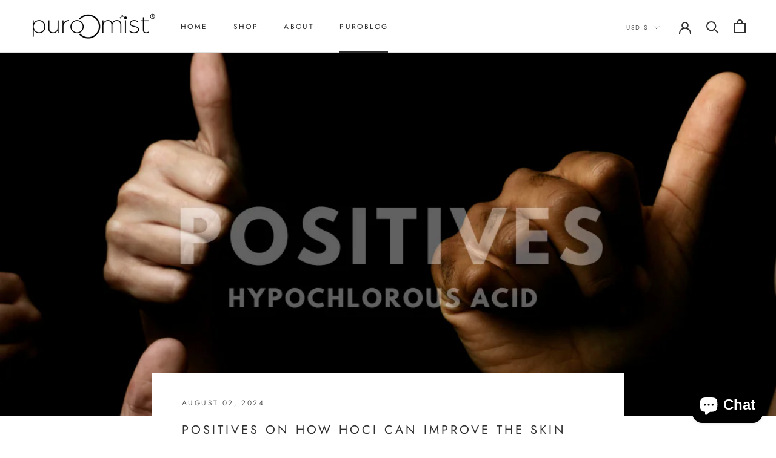

--- FILE ---
content_type: text/javascript
request_url: https://puromistspray.com/cdn/shop/t/5/assets/custom.js?v=183944157590872491501616501151
body_size: -794
content:
//# sourceMappingURL=/cdn/shop/t/5/assets/custom.js.map?v=183944157590872491501616501151
